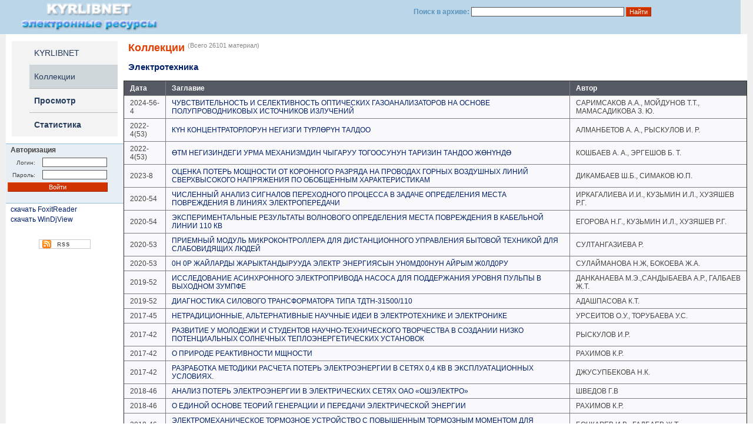

--- FILE ---
content_type: text/html; charset=utf-8
request_url: https://arch.kyrlibnet.kg/?&npage=collection&nadd=351
body_size: 6586
content:
<html>

<head>
	<title>Коллекции - Открытые архивы - KYRLIBNET</title>
	<meta http-equiv="Content-Type" content="text/html; charset=windows-1251">

	<meta name="Keywords" content="">
	<meta name="Description" content="">
	<meta name="Robots" content="INDEX, FOLLOW">
	<link href="/site.css" type="text/css" rel="stylesheet">
	<link rel="alternate" type="application/rss+xml" title="RSS" href="" />
	<!--<link href="/library/videojs/video-js.min.css" rel="stylesheet">-->
	<!-- Open Window -->
	<!--[if lt IE 9]><script src="http://ie7-js.googlecode.com/svn/trunk/lib/IE9.js"></script><![endif]-->
</head>

<body id="mainpage" name="mainpage">

	<table border="0" width="100%" cellpadding="0" cellspacing="0" style="height: 55px; align: center; background: #BBD6E9;">
		<tr>
			<td width="11" style="background-color: #BBD6E9; width: 10px;">&nbsp;</td>
			<td width="330"><a href="https://kyrlibnet.kg"><img src="/sources/logo.png" width="255" height="55" alt="" /></a></p>
			</td>
			<td width="373" style="width: 260px;">

				<form method="get" action="" style="text-align: right;" align="right">
					<input type="hidden" name="npage" value="search">
					<p style="color:#5B94BC"><b>Поиск в архиве:
							<input type="text" name="search" id="tequery" size="40" class="inp" value="">
							<input type="submit" name="submit" value="Найти" class="inp2">
						</b></p>
					<p>&nbsp;</p>
				</form>
			</td>
			<td width="13" style="background-color: #f0f0f0; width: 10px;">&nbsp;</td>
		</tr>
	</table>


	<table border="0" width="100%" cellpadding="0" cellspacing="0" style="align: center">
		<tr>
			<td style="background-color: #f0f0f0; width: 10px;">&nbsp;</td>
			<td style="background-color: #ffffff; width: 200px" valign="top">


				<br>
				<table border="0" width="180px" cellpadding="0" cellspacing="0" style="align: center; background-color: #f3f3f3" align="center">

					
<tr style="height: 40px">
<td style="width: 30px"></td>
<td style="background-color: #f3f3f3"><p><a href="http://kyrlibnet.kg" class="menu">KYRLIBNET</a></p></td></tr>
<tr style="height: 40px">
<td style="width: 30px"></td>
<td style="background-color: #d0d7db"><p><a href="https://arch.kyrlibnet.kg/?&npage=collection" class="menu">Коллекции</a></p></td>
</tr>
<tr style="height: 1px">
<td style="width: 30px"></td>
<td colspan="2" style="background-color: #bbbbbb"></td>
</tr>
<tr style="height: 40px">
<td style="width: 30px"></td>
<td colspan="2"><p><a href="https://arch.kyrlibnet.kg/?&npage=browse" class="menu"><b>Просмотр</b></a></p></td>
</tr>
<tr style="height: 1px">
<td style="width: 30px"></td>
<td colspan="2" style="background-color: #bbbbbb"></td>
</tr>
<tr style="height: 40px">
<td style="width: 30px"></td>
<td colspan="2"><p><a href="https://arch.kyrlibnet.kg/?&npage=statistics" class="menu"><b>Статистика</b></a></p></td>
</tr>

				</table>

				<br>

				<table border="0" width="100%" cellspacing="0" cellpadding="0">	<tr>	</tr>	<tr>		<td height="1" bgcolor="#92bedb"></td>	</tr>	<tr>		<td bgcolor="#e7eef4"><p><b>Авторизация</b></p><form action="https://arch.kyrlibnet.kg/?&npage=collection&nadd=351" method="post" style="margin: 0 0"><table border="0"><tr><td><p style="text-align: right; font-size: 10px">Логин:</p></td><td><input size="15" type="text" class="inp" name="currentLogin" tabindex="1">&nbsp;</td></tr><tr><td><p style="text-align: right; font-size: 10px">Пароль:</p></td><td><input size="15" type="password" class="inp" name="currentPassword" tabindex="2"></td></tr><tr><td colspan="2"><input type="submit" name="submit" class="inp2" value="Войти" style="width: 170px" tabindex="3"></td></tr><tr><td colspan="2"></td></tr></table></form><br>		</td>	</tr>	<tr>		<td height="1" bgcolor="#92bedb"></td>	</tr></table><p><a href="https://arch.kyrlibnet.kg/uploads/FoxitReader.exe">скачать FoxitReader</a></p><p><a href="https://arch.kyrlibnet.kg/uploads/WinDjView-0.4.3.rar">скачать WinDjView</a></p>				<br>
				<br>
				<center><a href="" target="_blank"><img src="/sources/icon_rss.gif" width="88px" height="16px" alt="RSS"></a></center>
				<br>
				<!--<center><a href="<? php // links('','oai');
										?>" target="_blank"><img src="/sources/icon_oai-pmh.gif" width="88px" height="16px" alt="The Open Archives Initiative Protocol for Metadata Harvesting"></a></center>
-->
				<br>

			</td>
			<td style="background-color: #ffffff;" valign="top">
				<h1 id="titleText">Коллекции <span style="font-size: 11px; font-weight:normal; color: #888888; vertical-align:top;">(Всего 26101 материал)</span></h1><h2 id="titleText2">Электротехника</h2><br><table border="1" cellspacing="2" cellpadding="2" style="border-collapse: collapse;" align="center"><tr style="background-color: #555964;"><td><p style="color: #fff;"><b>Дата</b></p></td><td><p style="color: #fff;"><b>Заглавие</b></p></td><td><p style="color: #fff;"><b>Автор</b></p></td></tr><tr bgcolor="#f9f9fb"><td><p>2024-56-4</p></td><td><p><a href="https://arch.kyrlibnet.kg/?&npage=view&nadd=31806">ЧУВСТВИТЕЛЬНОСТЬ И СЕЛЕКТИВНОСТЬ ОПТИЧЕСКИХ  ГАЗОАНАЛИЗАТОРОВ НА ОСНОВЕ ПОЛУПРОВОДНИКОВЫХ ИСТОЧНИКОВ  ИЗЛУЧЕНИЙ </a></p></td><td><p>САРИМСАКОВ А.А., МОЙДУНОВ Т.Т., МАМАСАДИКОВА З. Ю.</p></td></tr><tr bgcolor="#f9f9fb"><td><p>2022-4(53)</p></td><td><p><a href="https://arch.kyrlibnet.kg/?&npage=view&nadd=31384">КҮН КОНЦЕНТРАТОРЛОРУН НЕГИЗГИ ТҮРЛӨРҮН ТАЛДОО</a></p></td><td><p>АЛМАНБЕТОВ А. А., РЫСКУЛОВ И. Р.</p></td></tr><tr bgcolor="#f9f9fb"><td><p>2022-4(53)</p></td><td><p><a href="https://arch.kyrlibnet.kg/?&npage=view&nadd=31383">ӨТМ НЕГИЗИНДЕГИ УРМА МЕХАНИЗМДИН ЧЫГАРУУ ТОГООСУНУН ТАРИЗИН ТАНДОО ЖӨНҮНДӨ</a></p></td><td><p>КОШБАЕВ А. А., ЭРГЕШОВ Б. Т.</p></td></tr><tr bgcolor="#f9f9fb"><td><p>2023-8</p></td><td><p><a href="https://arch.kyrlibnet.kg/?&npage=view&nadd=27674">ОЦЕНКА ПОТЕРЬ МОЩНОСТИ ОТ КОРОННОГО РАЗРЯДА НА ПРОВОДАХ ГОРНЫХ ВОЗДУШНЫХ ЛИНИЙ СВЕРХВЫСОКОГО НАПРЯЖЕНИЯ ПО ОБОБЩЕННЫМ ХАРАКТЕРИСТИКАМ</a></p></td><td><p>ДИКАМБАЕВ Ш.Б., СИМАКОВ Ю.П.</p></td></tr><tr bgcolor="#f9f9fb"><td><p>2020-54</p></td><td><p><a href="https://arch.kyrlibnet.kg/?&npage=view&nadd=26316">ЧИСЛЕННЫЙ АНАЛИЗ СИГНАЛОВ ПЕРЕХОДНОГО ПРОЦЕССА В ЗАДАЧЕ ОПРЕДЕЛЕНИЯ МЕСТА ПОВРЕЖДЕНИЯ В ЛИНИЯХ ЭЛЕКТРОПЕРЕДАЧИ</a></p></td><td><p>ИРКАГАЛИЕВА И.И., КУЗЬМИН И.Л., ХУЗЯШЕВ Р.Г.</p></td></tr><tr bgcolor="#f9f9fb"><td><p>2020-54</p></td><td><p><a href="https://arch.kyrlibnet.kg/?&npage=view&nadd=26311">ЭКСПЕРИМЕНТАЛЬНЫЕ РЕЗУЛЬТАТЫ ВОЛНОВОГО ОПРЕДЕЛЕНИЯ МЕСТА ПОВРЕЖДЕНИЯ В КАБЕЛЬНОЙ ЛИНИИ 110 КВ</a></p></td><td><p>ЕГОРОВА Н.Г., КУЗЬМИН И.Л., ХУЗЯШЕВ Р.Г.</p></td></tr><tr bgcolor="#f9f9fb"><td><p>2020-53</p></td><td><p><a href="https://arch.kyrlibnet.kg/?&npage=view&nadd=26232">ПРИЕМНЫЙ МОДУЛЬ МИКРОКОНТРОЛЛЕРА ДЛЯ ДИСТАНЦИОННОГО УПРАВЛЕНИЯ БЫТОВОЙ ТЕХНИКОЙ ДЛЯ СЛАБОВИДЯЩИХ ЛЮДЕЙ</a></p></td><td><p>СУЛТАНГАЗИЕВА Р.</p></td></tr><tr bgcolor="#f9f9fb"><td><p>2020-53</p></td><td><p><a href="https://arch.kyrlibnet.kg/?&npage=view&nadd=26231">0Н 0Р ЖАЙЛАРДЫ ЖАРЫКТАНДЫРУУДА ЭЛЕКТР ЭНЕРГИЯСЫН УН0МД00НУН АЙРЫМ Ж0ЛД0РУ</a></p></td><td><p>СУЛАЙМАНОВА Н.Ж, БОКОЕВА Ж.А.</p></td></tr><tr bgcolor="#f9f9fb"><td><p>2019-52</p></td><td><p><a href="https://arch.kyrlibnet.kg/?&npage=view&nadd=25961">ИССЛЕДОВАНИЕ АСИНХРОННОГО ЭЛЕКТРОПРИВОДА НАСОСА ДЛЯ ПОДДЕРЖАНИЯ УРОВНЯ ПУЛЬПЫ В ВЫХОДНОМ ЗУМПФЕ</a></p></td><td><p>ДАНКАНАЕВА М.Э.,САНДЫБАЕВА А.Р., ГАЛБАЕВ Ж.Т.</p></td></tr><tr bgcolor="#f9f9fb"><td><p>2019-52</p></td><td><p><a href="https://arch.kyrlibnet.kg/?&npage=view&nadd=25951">ДИАГНОСТИКА СИЛОВОГО ТРАНСФОРМАТОРА ТИПА ТДТН-31500/110</a></p></td><td><p>АДАШПАСОВА К.Т.</p></td></tr><tr bgcolor="#f9f9fb"><td><p>2017-45</p></td><td><p><a href="https://arch.kyrlibnet.kg/?&npage=view&nadd=25544">НЕТРАДИЦИОННЫЕ,  АЛЬТЕРНАТИВНЫЕ НАУЧНЫЕ ИДЕИ В ЭЛЕКТРОТЕХНИКЕ И ЭЛЕКТРОНИКЕ </a></p></td><td><p>УРСЕИТОВ О.У., ТОРУБАЕВА У.С.</p></td></tr><tr bgcolor="#f9f9fb"><td><p>2017-42</p></td><td><p><a href="https://arch.kyrlibnet.kg/?&npage=view&nadd=23620">РАЗВИТИЕ У МОЛОДЕЖИ И СТУДЕНТОВ НАУЧНО-ТЕХНИЧЕСКОГО ТВОРЧЕСТВА В СОЗДАНИИ НИЗКО ПОТЕНЦИАЛЬНЫХ СОЛНЕЧНЫХ ТЕПЛОЭНЕРГЕТИЧЕСКИХ УСТАНОВОК</a></p></td><td><p>РЫСКУЛОВ И.Р.</p></td></tr><tr bgcolor="#f9f9fb"><td><p>2017-42</p></td><td><p><a href="https://arch.kyrlibnet.kg/?&npage=view&nadd=23619">О ПРИРОДЕ РЕАКТИВНОСТИ МЩНОСТИ</a></p></td><td><p>РАХИМОВ К.Р.</p></td></tr><tr bgcolor="#f9f9fb"><td><p>2017-42</p></td><td><p><a href="https://arch.kyrlibnet.kg/?&npage=view&nadd=23597">РАЗРАБОТКА МЕТОДИКИ РАСЧЕТА ПОТЕРЬ ЭЛЕКТРОЭНЕРГИИ В СЕТЯХ 0,4 КВ В ЭКСПЛУАТАЦИОННЫХ УСЛОВИЯХ.</a></p></td><td><p>ДЖУСУПБЕКОВА Н.К.</p></td></tr><tr bgcolor="#f9f9fb"><td><p>2018-46</p></td><td><p><a href="https://arch.kyrlibnet.kg/?&npage=view&nadd=23567">АНАЛИЗ ПОТЕРЬ ЭЛЕКТРОЭНЕРГИИ В ЭЛЕКТРИЧЕСКИХ СЕТЯХ ОАО «ОШЭЛЕКТРО»</a></p></td><td><p>ШВЕДОВ Г.В</p></td></tr><tr bgcolor="#f9f9fb"><td><p>2018-46</p></td><td><p><a href="https://arch.kyrlibnet.kg/?&npage=view&nadd=23559">О ЕДИНОЙ ОСНОВЕ ТЕОРИЙ ГЕНЕРАЦИИ И ПЕРЕДАЧИ ЭЛЕКТРИЧЕСКОЙ ЭНЕРГИИ</a></p></td><td><p>РАХИМОВ К.Р.</p></td></tr><tr bgcolor="#f9f9fb"><td><p>2018-46</p></td><td><p><a href="https://arch.kyrlibnet.kg/?&npage=view&nadd=23527">ЭЛЕКТРОМЕХАНИЧЕСКОЕ ТОРМОЗНОЕ УСТРОЙСТВО С ПОВЫШЕННЫМ ТОРМОЗНЫМ МОМЕНТОМ ДЛЯ ЭЛЕКТРОДВИГАТЕЛЕЙ</a></p></td><td><p>БОЧКАРЕВ И.В., ГАЛБАЕВ Ж.Т.</p></td></tr><tr bgcolor="#f9f9fb"><td><p>2019 №2</p></td><td><p><a href="https://arch.kyrlibnet.kg/?&npage=view&nadd=23183">К ВОПРОСУ ПЕРСПЕКТИВ РАЗВИТИЯ ЭЛЕКТРОЭНЕРГЕТИЧЕСКОЙ ОТРАСЛИ КЫРГЫЗСКОЙ РЕСПУБЛИКИ С ИСПОЛЬЗОВАНИЕМ НОВЫХ ИННОВАЦИОННЫХ ТЕХНОЛОГИЙ ВИЭ</a></p></td><td><p>ОБОЗОВ А.ДЖ., ИСАЕВ Р.Э.</p></td></tr><tr bgcolor="#f9f9fb"><td><p>2019-49</p></td><td><p><a href="https://arch.kyrlibnet.kg/?&npage=view&nadd=23142">ИССЛЕДОВАНИЕ ЗАВИСИМОСТИ ПОТЕРЬ ЭЛЕКТРОЭНЕРГИИ ОТ ЗАГРУЗКИ ЭЛЕКТРООБОРУДОВАНИЯ</a></p></td><td><p>ШАНАЗАРОВ М.Э., КУРЖУМБАЕВА Р.Б.</p></td></tr><tr bgcolor="#f9f9fb"><td><p>2019 №2</p></td><td><p><a href="https://arch.kyrlibnet.kg/?&npage=view&nadd=23114">К ВОПРОСУ РАЗРАБОТКИ ЭФФЕКТИВНОГО СПОСОБА ПОДВОДА ТЕПЛА В ПРОЦЕСС СУШКИ СЕЛЬХОЗПРОДУКТОВ С ИСПОЛЬЗОВАНИЕМ СОЛНЕЧНОЙ ЭНЕРГИИ</a></p></td><td><p>КЕНЖАЕВ И Г</p></td></tr><tr bgcolor="#f9f9fb"><td><p>2019-51</p></td><td><p><a href="https://arch.kyrlibnet.kg/?&npage=view&nadd=22952">ПРИНЦИПЫ ПОСТРОЕНИЯ ДИСТАНЦИОННОГО УПРАВЛЕНИЯ ЭЛЕКТРОПРИВОДОМ ПО СИСТЕМЕ НПЧ-АД ДЛЯ ГИДРОРАСПРЕДЕЛИТЕЛЯ ПРЕССЫ С ДАВЛЕНИЕМ В 30000 ТОНН</a></p></td><td><p>КАЫРОВ И.Ш., КАРАЕВА Н.С., БАКТЫБЕК УУЛУ АЗАМАТ</p></td></tr><tr bgcolor="#f9f9fb"><td><p>2019-51</p></td><td><p><a href="https://arch.kyrlibnet.kg/?&npage=view&nadd=22921">ВОПРОСЫ ПОСТРОЕНИЯ ТРАССОПОИСКОВОГО ОБОРУДОВАНИЯ ДЛЯ ОБНАРУЖЕНИЯ ПОДЗЕМНЫХ ИНЖЕНЕРНЫХ КОММУНИКАЦИЙ</a></p></td><td><p>БОЧКАРЕВ И.В., БРЯКИН И.В., БАЙМЫРЗАЕВ А.М.</p></td></tr><tr bgcolor="#f9f9fb"><td><p>2019-48</p></td><td><p><a href="https://arch.kyrlibnet.kg/?&npage=view&nadd=22623">КОМБИНИРОВАННЫЕ СИСТЕМЫ ТЕПЛОСНАБЖЕНИЯ НА ОСНОВЕ ВОЗОБНОВЛЯЕМЫХ ИСТОЧНИКОВ ЭНЕРГИИ</a></p></td><td><p>НАСИРДИНОВА С.М.</p></td></tr><tr bgcolor="#f9f9fb"><td><p>2019-48</p></td><td><p><a href="https://arch.kyrlibnet.kg/?&npage=view&nadd=22616">ПОЛИТИКА ЭНЕРГОСБЕРЕЖЕНИЯ В ТЕПЛОЭНЕРГЕТИЧЕСКОЙ ОТРАСЛИ КЫРГЫЗСКОЙ РЕСПУБЛИКИ</a></p></td><td><p>КАСЫМОВА Г.Т.</p></td></tr><tr bgcolor="#f9f9fb"><td><p>2019-48</p></td><td><p><a href="https://arch.kyrlibnet.kg/?&npage=view&nadd=22612">МЕТОДИЧЕСКИЙ ПОДХОД К РАЗУКУРУПНЕНИЮ СЕЛЬСКИХ ВОЗДУШНЫХ ЭЛЕКТРОЛИНИЙ 6-10 Кв</a></p></td><td><p>КАДЫРКУЛОВ С.С., РАХМАТУЛОЕВ А.З., ЖУСУБАЛИЕВА Б.К.</p></td></tr><tr bgcolor="#f9f9fb"><td><p>2017-42</p></td><td><p><a href="https://arch.kyrlibnet.kg/?&npage=view&nadd=22567">РАЗРАБОТКА м а т е м а т и ч е с к о й МОДЕЛИ ПРОГИБА НЕЖЕСТКОГО ВАЛА В ПРОЦЕССЕ РЕЗАНИЯ</a></p></td><td><p>ШАКЕНОВА Ж.Н., МУСЛИМОВ А.П.</p></td></tr><tr bgcolor="#f9f9fb"><td><p>2017-42</p></td><td><p><a href="https://arch.kyrlibnet.kg/?&npage=view&nadd=22566">РАЗВИТИЕ У МОЛОДЕЖИ И СТУДЕНТОВ НАУЧНО-ТЕХНИЧЕСКОГО ТВОРЧЕСТВА В СОЗДАНИИ НИЗКО ПОТЕНЦИАЛЬНЫХ СОЛНЕЧНЫХ ТЕПЛОЭНЕРГЕТИЧЕСКИХ УСТАНОВОК</a></p></td><td><p>РЫСКУЛОВ И.Р.</p></td></tr><tr bgcolor="#f9f9fb"><td><p>2017-42</p></td><td><p><a href="https://arch.kyrlibnet.kg/?&npage=view&nadd=22565">О ПРИРОДЕ РЕАКТИВНОЙ МОЩНОСТИ</a></p></td><td><p>РАХИМОВ К.Р., РАУПОВ Н.М.</p></td></tr><tr bgcolor="#f9f9fb"><td><p>2017-42</p></td><td><p><a href="https://arch.kyrlibnet.kg/?&npage=view&nadd=22564">РАЗВИТИЕ СЕТЕЙ ПЕРЕДАЧИ ДАННЫХ В ГОРНЫХ И ТРУДНОДОСТУПНЫХ РАЙОНАХ КЫРГЫЗСКОЙ РЕСПУБЛИКИ</a></p></td><td><p>НУРМАТОВ К.Б., ЗИМИН И. В.</p></td></tr><tr bgcolor="#f9f9fb"><td><p>2017-42</p></td><td><p><a href="https://arch.kyrlibnet.kg/?&npage=view&nadd=22548">РАЗРАБОТКА МЕТОДИКИ РАСЧЕТА ПОТЕРЬ ЭЛЕКТРОЭНЕРГИИ В СЕТЯХ 0,4 КВ В ЭКСПЛУАТАЦИОННЫХ УСЛОВИЯХ.</a></p></td><td><p>ДЖУСУПБЕКОВА Н.К.</p></td></tr><tr bgcolor="#f9f9fb"><td><p>2017-42</p></td><td><p><a href="https://arch.kyrlibnet.kg/?&npage=view&nadd=22545">РАЗРАБОТКА МЕТОДИКИ РАСЧЕТА ПОТЕРЬ ЭЛЕКТРОЭНЕРГИИ В СЕТЯХ 0,4 КВ В ЭКСПЛУАТАЦИОННЫХ УСЛОВИЯХ.</a></p></td><td><p>ДЖУСУПБЕКОВА Н.К.</p></td></tr><tr bgcolor="#f9f9fb"><td><p>2018-45</p></td><td><p><a href="https://arch.kyrlibnet.kg/?&npage=view&nadd=22433">РАСЧЁТ ВРЕМЕНИ РАЗРЯДА ЭЛЕКТРОХИМИЧЕСКИХ АККУМУЛЯТОРОВ НА ОСНОВЕ АНАЛИЗА Д</a></p></td><td><p>ВАНЮКОВ А.Ю., ЧЕПЫШЕВА Т.С.</p></td></tr><tr bgcolor="#f9f9fb"><td><p>2018-45</p></td><td><p><a href="https://arch.kyrlibnet.kg/?&npage=view&nadd=22432">ВЛИЯНИЕ НЕСИНУСОИДАЛЬНЫХ НАПРЯЖЕНИЙ НА ПЕРЕГРУЗОЧНУЮ СПОСОБНОСТЬ ЭЛЕМЕНТОВ СЭС</a></p></td><td><p>УРМАТБЕК КЫЗЫ АЗИМА, СУЕРКУЛОВ М.А.</p></td></tr><tr bgcolor="#f9f9fb"><td><p>2018-45</p></td><td><p><a href="https://arch.kyrlibnet.kg/?&npage=view&nadd=22414">ПОВЫШЕНИЯ ПОКАЗАТЕЛЕЙ ГРОЗОУПОРНОСТИ ВОЗДУШНЫХ ЛИНИЙ ЭЛЕКТРОПЕРЕДАЧИ 500 КВ С УСТАНОВКОЙ ОГРАНИЧИТЕЛЕЙ ПЕРЕНАПРЯЖЕНИЯ.</a></p></td><td><p>МАМАТОВ Н.Ж., БАХЫШЕВ И.М., КОЛЫЧЕВ А.В.</p></td></tr><tr bgcolor="#f9f9fb"><td><p>2018-45</p></td><td><p><a href="https://arch.kyrlibnet.kg/?&npage=view&nadd=22413">ВЛИЯНИЕ КОЭФФИЦИЕНТА СТАТИЗМА НА ВЕЛИЧИНУ ДЕФИЦИТА АКТИВНОЙ МОЩНОСТИ ПРИ РЕГУЛИРОВАНИИ ЧАСТОТЫ</a></p></td><td><p>КОЖОНАЛИЕВА А.К., СУЕРКУЛОВ М.А.</p></td></tr><tr bgcolor="#f9f9fb"><td><p>2018-45</p></td><td><p><a href="https://arch.kyrlibnet.kg/?&npage=view&nadd=22406">ОСОБЕННОСТИ КОНСТРУКЦИИ И РАСЧЕТА РЕАКТОРОВ ПО СРАВНЕНИЮ С СИЛОВЫМИ ТРАНСФОРМАТОРАМИ</a></p></td><td><p>ГУНИНА М.Г.. ЭРНЕС КЫЗЫ ВЕНЕРА</p></td></tr><tr bgcolor="#f9f9fb"><td><p>2018-45</p></td><td><p><a href="https://arch.kyrlibnet.kg/?&npage=view&nadd=22400">РАСЧЕТ ПРОВАЛА НАПРЯЖЕНИЯ ПРИ РАБОТЕ ПОТРЕБИТЕЛЕЙ ЭЛЕКТРОЭНЕРГИИ С РЕЗКО ПЕРЕМЕННЫМ РЕЖИМОМ РАБОТЫ</a></p></td><td><p>БЕКИШ КЫЗЫ АЙЖАН, СУЕРКУЛОВ М.А.</p></td></tr><tr bgcolor="#f9f9fb"><td><p>2018-45</p></td><td><p><a href="https://arch.kyrlibnet.kg/?&npage=view&nadd=22399">СИНТЕЗ ЗАКОНОВ УПРАВЛЕНИЯ ШАГОВЫМИ ЭЛЕКТРОПРИВОДАМИ 3­ Х ЗВЕННОГО МАНИПУЛЯТОРА</a></p></td><td><p>БАТЫРКАНОВ Ж.И., КАДЫРКУЛОВА К.К., МАМАТБЕКОВ И.М.</p></td></tr><tr bgcolor="#f9f9fb"><td><p>2018-45</p></td><td><p><a href="https://arch.kyrlibnet.kg/?&npage=view&nadd=22391">ИССЛЕДОВАНИЕ ПЕРЕХОДНЫХ ПРОЦЕССОВ В НЕРАЗВЕ ТВ ЛЕННЫХ ЦЕПЯХ С РАСПРЕДЕЛЕННЫМИ ПАРАМЕТРАМИ С ПОМОЩЬЮ МЕТОДА ПЕРЕМЕННЫХ СОСТОЯНИЯ</a></p></td><td><p>АСАНОВА С.М., ИСАКЕЕВА Э.Б., САМСАЛИЕВА Р.Ж., МУХИДИН УУЛУ БЕГУЛАН</p></td></tr><tr bgcolor="#f9f9fb"><td><p>2017-41(1)</p></td><td><p><a href="https://arch.kyrlibnet.kg/?&npage=view&nadd=22388">М О Д Е Л И Р О В А Н И Е П Р О Ц Е С С А Н А Г Р Е В А И О П Р Е Д Е Л Е Н И Е Р А С Ч Е Т Н О Й Н А Г Р У З К И П Р О В О Д Н И К А В С Р Е Д Е</a></p></td><td><p>ЯБЛОЧНИКОВ А.М., БАЙБАГЫСОВА Д.Ж., КАДИЕВА А.К., САТАРКУЛОВ К.А.</p></td></tr><tr bgcolor="#f9f9fb"><td><p>2017-41(1)</p></td><td><p><a href="https://arch.kyrlibnet.kg/?&npage=view&nadd=22384">В Л И Я Н И Е И Н Д И В И Д У А Л Ь Н О Й К О М П Е Н С А Ц И И Р Е А К Т И В Н О Й М О Щ Н О С Т И Н А П А Р А М Е Т Р Ы Э Л Е К Т Р И Ч Е С К И Х С Е Т Е Й</a></p></td><td><p>ПОПОВА И.Э., СУЕРКУЛОВ С.М., ТУРСУНБЕКОВ С.Т.</p></td></tr><tr bgcolor="#f9f9fb"><td><p>2017-41(1)</p></td><td><p><a href="https://arch.kyrlibnet.kg/?&npage=view&nadd=22377">ЧАСТОТА ОСНОВНОЙ ПОКАЗАТЕЛЬ КАЧЕСТВА ЭЭ И СПОСОБЫ РЕГУЛИРОВАНИЕ</a></p></td><td><p>КОЖОНАЛИЕВА А.К., СУЕРКУЛОВ М.А.</p></td></tr><tr bgcolor="#f9f9fb"><td><p>2017-41(1)</p></td><td><p><a href="https://arch.kyrlibnet.kg/?&npage=view&nadd=22330">СИНТЕЗ СИСТЕМЫ УПРАВЛЕНИЯ АСИНХРОННОГО ЧАСТОТНО - РЕГУЛИРУЕМОГО ЭЛЕКТРОПРИВОДА НА ЭВМ</a></p></td><td><p>АСАНОВА К. С., КАДЫРОВ И.Ш.</p></td></tr><tr bgcolor="#f9f9fb"><td><p>2019-12</p></td><td><p><a href="https://arch.kyrlibnet.kg/?&npage=view&nadd=22219">ГЕНЕРАТОР ЗОНДИРУЮЩИХ СИГНАЛОВ ДЛЯ СОВРЕМЕННОГО ЭЛЕКТРОРАЗВЕДОЧНОГО ИЗМЕРИТЕЛЬНОГО КОМПЛЕКСА </a></p></td><td><p>ЛАШИН О.А.</p></td></tr><tr bgcolor="#f9f9fb"><td><p>2019. №1</p></td><td><p><a href="https://arch.kyrlibnet.kg/?&npage=view&nadd=22054">ТЕЛЕБЕРҮҮДӨ СИГНАЛ ТАРАТКЫЧТАРДЫН АЙМАКТЫ КАМТУУ РАДИУСУН ИЗИЛДӨӨ</a></p></td><td><p>МОЙДУНОВ ТАЙРЬ ТОЛОНОВИЧ, ШЕРМАТБЕК  кызы НАДИРА. </p></td></tr><tr bgcolor="#f9f9fb"><td><p>2019-50(1)</p></td><td><p><a href="https://arch.kyrlibnet.kg/?&npage=view&nadd=21745">АНАЛИЗ ПОТЕРЬ ЭЛЕКТРОЭНЕРГИИ В ЭЛЕКТРИЧЕСКИХ СЕТЯХ НАПРЯЖЕНИЕМ 0,4-500 КВ СОГДИЙСКОЙ ОБЛАСТИ РЕСПУБЛИКИ ТАДЖИКИСТАН</a></p></td><td><p>ЧОРШАНБИЕВ С.Р., ШВЕДОВ Г.В.</p></td></tr><tr bgcolor="#f9f9fb"><td><p>2019-50(1)</p></td><td><p><a href="https://arch.kyrlibnet.kg/?&npage=view&nadd=21714">РАЗРАБОТКА СИСТЕМЫ БЕСКОНТАКТНОГО КОНТРОЛЯ ПРИВОДНЫХ ЭЛЕКТРОМАГНИТОВ СИЛОВЫХ МЕХАНИЗМОВ</a></p></td><td><p>БОЧКАРЕВ И.В., ГАЛБАЕВ Ж.Т. , ГУНИНА М.Г.</p></td></tr><tr bgcolor="#f9f9fb"><td><p>2019-50(1)</p></td><td><p><a href="https://arch.kyrlibnet.kg/?&npage=view&nadd=21713">РАЗРАБОТКА НАБЛЮДАТЕЛЯ ПОТОКОСЦЕПЛЕНИЯ ДЛЯ РЕАЛИЗАЦИИ БЕЗДАТЧИКОВЫХ АЛГОРИТМОВ УПРАВЛЕНИЯ ЭЛЕКТРОПРИВОДОМ НА БАЗЕ ДВИГАТЕЛЯ ДВОЙНОГО ПИТАНИЯ</a></p></td><td><p>БОБРОВ М. А., ТУТАЕВ Г.М., КУЛАЕВ Н.А.</p></td></tr><tr bgcolor="#f9f9fb"><td><p>2016-2(33)</p></td><td><p><a href="https://arch.kyrlibnet.kg/?&npage=view&nadd=21658">ӨЗҮН- ӨЗҮ ЖӨНДӨӨЧҮ КИЧИ КУБАТТАГЫ КҮН ЭЛЕКТР СТАНЦИЯСЫ</a></p></td><td><p>ОРОЗОВ Р.Н., КАЛДАРОВА Д.К., СУЛТАНАЛИЕВА К.</p></td></tr><tr bgcolor="#f9f9fb"><td><p>2017,4</p></td><td><p><a href="https://arch.kyrlibnet.kg/?&npage=view&nadd=21249">АНАЛИЗ СОСТОЯНИЯ ЭНЕРГЕТИЧЕСКОЙ ОТРАСЛИ КЫРГЫЗСКОЙ РЕСПУБЛИКИ</a></p></td><td><p>ЭЛЧИЕВА М.С., КАРЫБЕКОВА Б.К.</p></td></tr><tr bgcolor="#f9f9fb"><td><p>2017-12</p></td><td><p><a href="https://arch.kyrlibnet.kg/?&npage=view&nadd=20797">ОЦЕНКА ПОКАЗАТЕЛЕЙ КАЧЕСТВА ЭЛЕКТРИЧЕСКОЙ ЭНЕРГИИ НА ОСНОВЕ АНАЛИЗА МАГНИТНОГО ПОЛЯ</a></p></td><td><p>БЕЛИЦЫН И.В., ХОМУТОВ С.О., КОТУГИН Е.А.</p></td></tr><tr bgcolor="#f9f9fb"><td><p>2017-12</p></td><td><p><a href="https://arch.kyrlibnet.kg/?&npage=view&nadd=20796">СПОСОБ ОЦЕНКИ ИНДУКТИВНЫХ ПОМЕХ ВБЛИЗИ ЛИНИЙ ЭЛЕКТРОПЕРЕДАЧИ</a></p></td><td><p>БЕЛИЦЫН И.В.</p></td></tr><tr bgcolor="#f9f9fb"><td><p>2017-12</p></td><td><p><a href="https://arch.kyrlibnet.kg/?&npage=view&nadd=20789">ИССЛЕДОВАНИЕ СТАТИЧЕСКИХ ХАРАКТЕРИСТИК БЫТОВЫХ ЭЛЕКТРОПРИЕМНИКОВ ПО НАПРЯЖЕНИЮ</a></p></td><td><p>АСАНОВ А.К., ТОХТАМОВ С.С., ДЖУСУПБЕКОВА Н.К., ТИМЧЕНКО А.П.</p></td></tr><tr bgcolor="#f9f9fb"><td><p>2017-4-44</p></td><td><p><a href="https://arch.kyrlibnet.kg/?&npage=view&nadd=20734">МАГНИТНОЕ ПОЛЕ ИНДУКТОРА С РАЗНЫМИ СИСТЕМАМИ ПОСТОЯННЫХ МАГНИТОВ</a></p></td><td><p>ЧИРКИН В.Г.</p></td></tr><tr bgcolor="#f9f9fb"><td><p>2017-4-44</p></td><td><p><a href="https://arch.kyrlibnet.kg/?&npage=view&nadd=20733">АНАЛИЗ ЭНЕРГОЭФФЕКТИВНОСТИ СИСТЕМЫ ТЕПЛОСНАБЖЕНИЯ ГОРОДА НОВОСИБИРСКА</a></p></td><td><p>ЧЕРНОВ С.С.</p></td></tr><tr bgcolor="#f9f9fb"><td><p>2017-4-44</p></td><td><p><a href="https://arch.kyrlibnet.kg/?&npage=view&nadd=20722">ДИАГНОСТИКА ТЕПЛОВОГО СОСТОЯНИЯ ЭЛЕКТРИЧЕСКИХ МАШИН СИЛОВОГО ЭЛЕКТРООБОРУДОВАНИЯ ТЭС</a></p></td><td><p>БОЧКАРЕВ И.В.</p></td></tr><tr bgcolor="#f9f9fb"><td><p>2017-4-44</p></td><td><p><a href="https://arch.kyrlibnet.kg/?&npage=view&nadd=20721">ВИБРАЦИЯ ЭЛЕКТРИЧЕСКИХ МАШИН ПЕРЕМЕННОГО ТОКА С ДРОБНЫМ Q</a></p></td><td><p>БЕСПАЛОВ В.Я.</p></td></tr><tr bgcolor="#f9f9fb"><td><p>3-(57)2017</p></td><td><p><a href="https://arch.kyrlibnet.kg/?&npage=view&nadd=20686">СОВЕРШЕНСТВОВАНИЕ ЖЕЛЕЗОБЕТОННЫХ ОПОР ВЫСОКОВОЛЬТНЫХ  ЛИНИЙ ЭЛЕКТРОПЕРЕДАЧ</a></p></td><td><p>АСАНОВ А.А., ШАЙДУЛЛАЕВ Р.Б.,  ДЕГАЙ С.В. </p></td></tr><tr bgcolor="#f9f9fb"><td><p>3-(57)2017</p></td><td><p><a href="https://arch.kyrlibnet.kg/?&npage=view&nadd=20685">ВОЗМОЖНОСТЬ ОТОПЛЕНИЯ СЕЛЬСКИХ ДОМОВ ОТ МАЛОЙ ГЭС</a></p></td><td><p>АКМАТОВ А.К., ТЮЛЕБЕРДИЕВ Т.Т., КАРГАНБЕКОВ Б.К</p></td></tr></table>				<br>
			</td>
			<td style="background-color: #f0f0f0; width: 10px;">&nbsp;</td>
		</tr>
	</table>



	<table border="0" width="100%" cellpadding="0" cellspacing="0" style="align: center; height: 30px">
		<tr>
			<td style="width: 10px;">&nbsp;</td>
			<td style="background-color: #5B94BC;">
				<p style="font-size: 10px; color: #bbb"><a target="_blank" href="http://sourceforge.net/projects/dibrary/" style="font-size: 10px; color: #eee">Dibrary </a></p>
			</td>
			<td style="width: 50%; background-color: #5B94BC" valign="middle">
			</td>
			<td style="width: 10px;">&nbsp;</td>
		</tr>
	</table>

	<!--<SCRIPT src="/library/videojs/video.js"></SCRIPT>	-->
	<SCRIPT src="/library/myFunction.js"></SCRIPT>
	<SCRIPT TYPE="text/javascript" language="javascript">
	</SCRIPT>
</body>

</html><!-- Время исполнения: 1.2016 -->